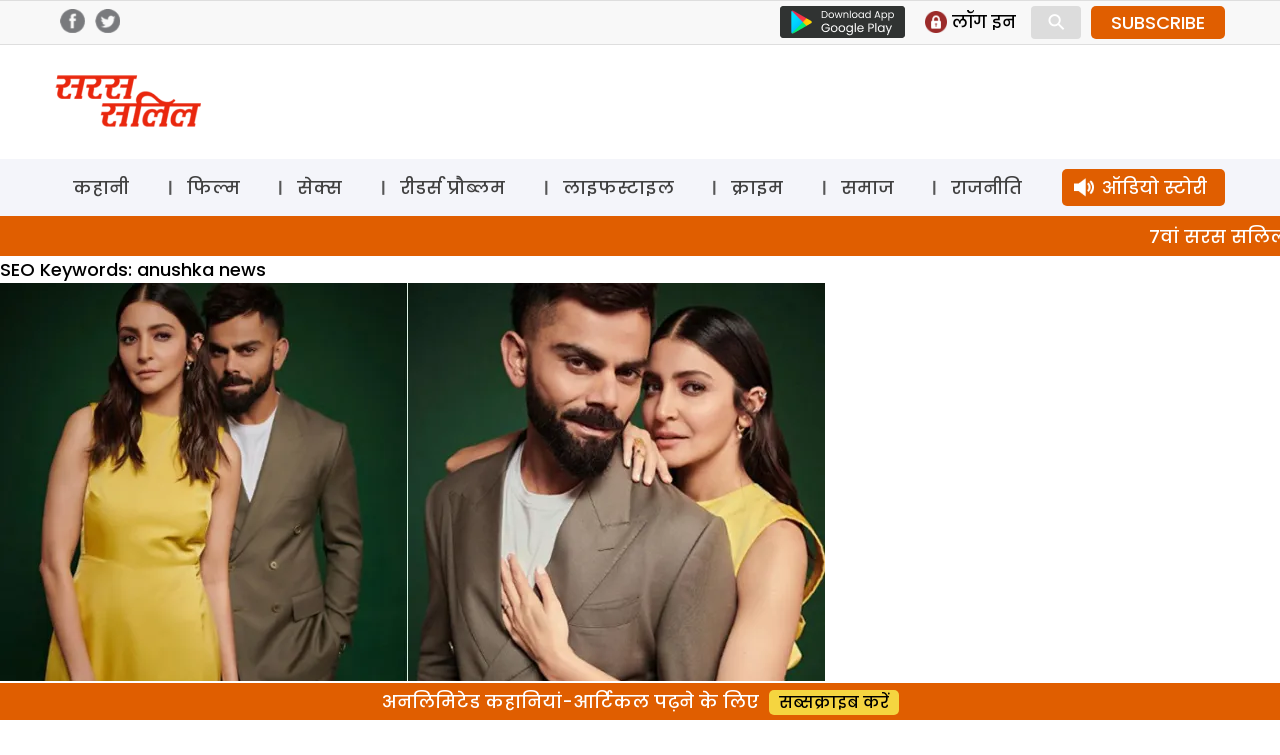

--- FILE ---
content_type: text/html; charset=utf-8
request_url: https://www.google.com/recaptcha/api2/aframe
body_size: 183
content:
<!DOCTYPE HTML><html><head><meta http-equiv="content-type" content="text/html; charset=UTF-8"></head><body><script nonce="rTqp4gqVRIavt4dp5k-2CQ">/** Anti-fraud and anti-abuse applications only. See google.com/recaptcha */ try{var clients={'sodar':'https://pagead2.googlesyndication.com/pagead/sodar?'};window.addEventListener("message",function(a){try{if(a.source===window.parent){var b=JSON.parse(a.data);var c=clients[b['id']];if(c){var d=document.createElement('img');d.src=c+b['params']+'&rc='+(localStorage.getItem("rc::a")?sessionStorage.getItem("rc::b"):"");window.document.body.appendChild(d);sessionStorage.setItem("rc::e",parseInt(sessionStorage.getItem("rc::e")||0)+1);localStorage.setItem("rc::h",'1768937031436');}}}catch(b){}});window.parent.postMessage("_grecaptcha_ready", "*");}catch(b){}</script></body></html>